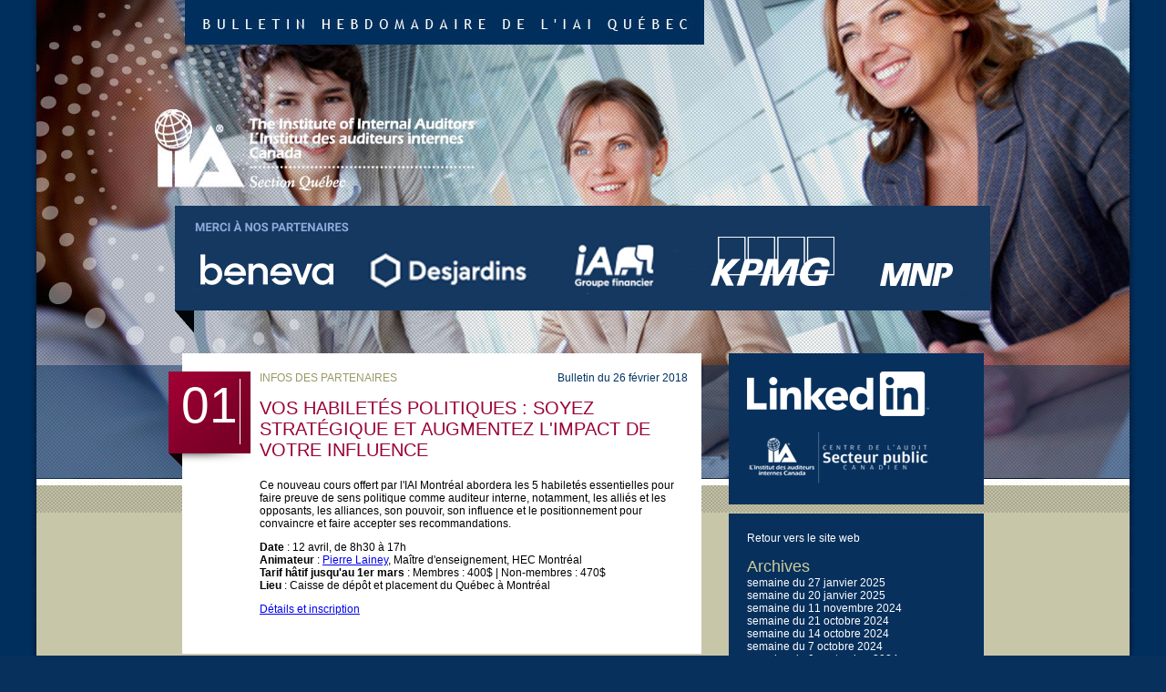

--- FILE ---
content_type: text/html; charset=UTF-8
request_url: https://www.iai-quebec.ca/blogue/news/archives/edition/20180226
body_size: 53267
content:
<!DOCTYPE html PUBLIC "-//W3C//DTD XHTML 1.0 Strict//EN" "http://www.w3.org/TR/xhtml1/DTD/xhtml1-strict.dtd">
<html xmlns="http://www.w3.org/1999/xhtml">
	<head>
		<title></title>
		<link rel="StyleSheet" href="https://www.iai-quebec.ca/blogue/assets/style.css" type="text/css">
		<link href="https://www.iai-quebec.ca/blogue/news/rss" rel="alternate" type="application/rss+xml" />
		<script type="text/javascript" src="https://code.jquery.com/jquery-1.12.4.min.js"></script>
		<script type="text/javascript" src="https://www.iai-quebec.ca/blogue/assets/site.js"></script>
	</head>
	<body>
				<div id="main">
			<div id="bgmain">
				<img src="https://www.iai-quebec.ca/blogue/assets/images/image11.jpg" border="0">
				<div id="partenainresImg" style="margin-left: 152px; width: 895px; position: relative; z-index: 10; top: -340px;">
					<img src="https://www.iai-quebec.ca/blogue/assets/images/Janvier_2023.png" alt="Nos partenaires">
				</div>
			</div>
			<div id="contenu">
				<div id="col1">
							<a name="1313"></a>
					<div class="blocblanc">
						<div class="carrerouge">01</div>
						<div class="infos">
							<div>
								<div class="section">Infos des partenaires</div>
								<div class="date">Bulletin du 26 février 2018</div>
							</div>
							<div class="clear"></div>
							<h1>Vos habiletés politiques : soyez stratégique et augmentez l'impact de votre influence</h1>
							<p>Ce nouveau cours offert par l'IAI Montréal abordera les 5 habiletés essentielles pour faire preuve de sens politique comme auditeur interne, notamment, les alliés et les opposants, les alliances, son pouvoir, son influence et le positionnement pour convaincre et faire accepter ses recommandations.</p>

<p><strong>Date</strong> : 12 avril, de 8h30 à 17h<br>
<strong>Animateur</strong> : <a href="http://www.hec.ca/ecole-des-dirigeants/formations/animateurs/pierre.lainey.html" title="http://www.hec.ca/ecole-des-dirigeants/formations/animateurs/pierre.lainey.html">Pierre Lainey</a>, Maître d'enseignement, HEC Montréal<br>
<strong>Tarif hâtif jusqu'au 1er mars</strong> : Membres : 400$ | Non-membres : 470$<br>
<strong>Lieu</strong> : Caisse de dépôt et placement du Québec à Montréal <br></p>

<p><a href="https://chapters.theiia.org/montreal/Activit%C3%A9s%20et%20formations/Pages/NOUVEAU_Vos-habilet%C3%A9s-politiques--soyez-strat%C3%A9gique-et-augmentez-l'impact-de-votre-influence.aspx" title="">Détails et inscription</a></p>
													</div>
					</div>
										<a name="1306"></a>
					<div class="blocblanc">
						<div class="carrerouge">02</div>
						<div class="infos">
							<div>
								<div class="section">Formation</div>
								<div class="date">Bulletin du 26 février 2018</div>
							</div>
							<div class="clear"></div>
							<h1>NOUVEAU! PRÉPARATION À LA CERTIFICATION CIA - PARTIE 1 & 2</h1>
							<p><strong>L'IAI Québec est heureux de vous offrir ce nouveau cours de 2 jours les 16 et 17 avril prochain, en collaboration avec l'IAI Canada.</strong></p>

<p>Ce cours de préparation aux examens pour l'obtention du titre de CIA, offert par un formateur agréé, permettra aux candidates et aux candidats d'avoir une excellente vue d'ensemble des éléments couverts dans les parties 1 et 2 des examens du CIA. Le cours vous permettra d'enrichir vos connaissances, de clarifier les sujets de l'examen et d'avoir la confiance nécessaire en prévision de vos examens. Encadré par des formateurs agréés CIA, chaque participant aura l'occasion de pratiquer en répondant à des questions d'examen et recevra des conseils utiles en plus du matériel d'autoformation des parties 1 et 2 du CIA Learning SystemTM de l'IAI. Le matériel comprend un livre imprimé, un livre électronique et un accès au logiciel d'autoformation en ligne d'un an.</p>

<p>Le CIA® (Certified Internal Auditor®) est la seule certification reconnue internationalement pour les auditeurs internes. Obtenir la certification CIA est bien plus qu'une preuve de vos compétences et de vos réalisations : c'est la meilleure façon pour les professionnels de l'audit de communiquer au monde qu'ils sont prêts à relever les défis d'aujourd'hui.  </p>

<p><strong>Nombre de places limité : ne tardez pas à vous inscrire!</strong></p>

<p><a href="https://chapters.theiia.org/quebec-city/Events/Pages/Pr%C3%A9paration-%C3%A0-la-certification-CIA---Partie-1-et-2.aspx" title="">Détails et inscription</a></p>
													</div>
					</div>
									</div>
				<div id="col2">
				
					<div class="bloc_bleu">
						<a href="https://www.linkedin.com/groups/2334905/profile"><img src="/blogue/assets/images/linkedin.png" border="0"></a><br>
						<br>
						<a href="https://www.theiia.org/centers/caspc/Pages/default.aspx" target="_blank"><img src="/blogue/assets/images/caspc-logo.png" border="0"></a>
					</div>

					<div class="bloc_bleu">
                        <a href="https://chapters.theiia.org/quebec-city/Pages/default.aspx">Retour vers le site web</a><br><br>
						<h2>Archives</h2>
													<a href="https://www.iai-quebec.ca/blogue/news/archives/edition/20250127">semaine du 27 janvier 2025</a><br>
														<a href="https://www.iai-quebec.ca/blogue/news/archives/edition/20250120">semaine du 20 janvier 2025</a><br>
														<a href="https://www.iai-quebec.ca/blogue/news/archives/edition/20241111">semaine du 11 novembre 2024</a><br>
														<a href="https://www.iai-quebec.ca/blogue/news/archives/edition/20241021">semaine du 21 octobre 2024</a><br>
														<a href="https://www.iai-quebec.ca/blogue/news/archives/edition/20241014">semaine du 14 octobre 2024</a><br>
														<a href="https://www.iai-quebec.ca/blogue/news/archives/edition/20241007">semaine du  7 octobre 2024</a><br>
														<a href="https://www.iai-quebec.ca/blogue/news/archives/edition/20240909">semaine du  9 septembre 2024</a><br>
														<a href="https://www.iai-quebec.ca/blogue/news/archives/edition/20240902">semaine du  2 septembre 2024</a><br>
														<a href="https://www.iai-quebec.ca/blogue/news/archives/edition/20240826">semaine du 26 août 2024</a><br>
														<a href="https://www.iai-quebec.ca/blogue/news/archives/edition/20240819">semaine du 19 août 2024</a><br>
														<a href="https://www.iai-quebec.ca/blogue/news/archives/edition/20240812">semaine du 12 août 2024</a><br>
														<a href="https://www.iai-quebec.ca/blogue/news/archives/edition/20240805">semaine du  5 août 2024</a><br>
														<a href="https://www.iai-quebec.ca/blogue/news/archives/edition/20240729">semaine du 29 juillet 2024</a><br>
														<a href="https://www.iai-quebec.ca/blogue/news/archives/edition/20240722">semaine du 22 juillet 2024</a><br>
														<a href="https://www.iai-quebec.ca/blogue/news/archives/edition/20240715">semaine du 15 juillet 2024</a><br>
														<a href="https://www.iai-quebec.ca/blogue/news/archives/edition/20240708">semaine du  8 juillet 2024</a><br>
														<a href="https://www.iai-quebec.ca/blogue/news/archives/edition/20240701">semaine du  1 juillet 2024</a><br>
														<a href="https://www.iai-quebec.ca/blogue/news/archives/edition/20240624">semaine du 24 juin 2024</a><br>
														<a href="https://www.iai-quebec.ca/blogue/news/archives/edition/20240617">semaine du 17 juin 2024</a><br>
														<a href="https://www.iai-quebec.ca/blogue/news/archives/edition/20240610">semaine du 10 juin 2024</a><br>
														<a href="https://www.iai-quebec.ca/blogue/news/archives/edition/20240603">semaine du  3 juin 2024</a><br>
														<a href="https://www.iai-quebec.ca/blogue/news/archives/edition/20240527">semaine du 27 mai 2024</a><br>
														<a href="https://www.iai-quebec.ca/blogue/news/archives/edition/20240520">semaine du 20 mai 2024</a><br>
														<a href="https://www.iai-quebec.ca/blogue/news/archives/edition/20240513">semaine du 13 mai 2024</a><br>
														<a href="https://www.iai-quebec.ca/blogue/news/archives/edition/20240506">semaine du  6 mai 2024</a><br>
														<a href="https://www.iai-quebec.ca/blogue/news/archives/edition/20240429">semaine du 29 avril 2024</a><br>
														<a href="https://www.iai-quebec.ca/blogue/news/archives/edition/20240422">semaine du 22 avril 2024</a><br>
														<a href="https://www.iai-quebec.ca/blogue/news/archives/edition/20240415">semaine du 15 avril 2024</a><br>
														<a href="https://www.iai-quebec.ca/blogue/news/archives/edition/20240408">semaine du  8 avril 2024</a><br>
														<a href="https://www.iai-quebec.ca/blogue/news/archives/edition/20240401">semaine du  1 avril 2024</a><br>
														<a href="https://www.iai-quebec.ca/blogue/news/archives/edition/20240325">semaine du 25 mars 2024</a><br>
														<a href="https://www.iai-quebec.ca/blogue/news/archives/edition/20240318">semaine du 18 mars 2024</a><br>
														<a href="https://www.iai-quebec.ca/blogue/news/archives/edition/20240311">semaine du 11 mars 2024</a><br>
														<a href="https://www.iai-quebec.ca/blogue/news/archives/edition/20240304">semaine du  4 mars 2024</a><br>
														<a href="https://www.iai-quebec.ca/blogue/news/archives/edition/20240226">semaine du 26 février 2024</a><br>
														<a href="https://www.iai-quebec.ca/blogue/news/archives/edition/20240219">semaine du 19 février 2024</a><br>
														<a href="https://www.iai-quebec.ca/blogue/news/archives/edition/20240212">semaine du 12 février 2024</a><br>
														<a href="https://www.iai-quebec.ca/blogue/news/archives/edition/20240205">semaine du  5 février 2024</a><br>
														<a href="https://www.iai-quebec.ca/blogue/news/archives/edition/20240129">semaine du 29 janvier 2024</a><br>
														<a href="https://www.iai-quebec.ca/blogue/news/archives/edition/20240122">semaine du 22 janvier 2024</a><br>
														<a href="https://www.iai-quebec.ca/blogue/news/archives/edition/20240115">semaine du 15 janvier 2024</a><br>
														<a href="https://www.iai-quebec.ca/blogue/news/archives/edition/20240108">semaine du  8 janvier 2024</a><br>
														<a href="https://www.iai-quebec.ca/blogue/news/archives/edition/20231218">semaine du 18 décembre 2023</a><br>
														<a href="https://www.iai-quebec.ca/blogue/news/archives/edition/20231204">semaine du  4 décembre 2023</a><br>
														<a href="https://www.iai-quebec.ca/blogue/news/archives/edition/20231127">semaine du 27 novembre 2023</a><br>
														<a href="https://www.iai-quebec.ca/blogue/news/archives/edition/20231120">semaine du 20 novembre 2023</a><br>
														<a href="https://www.iai-quebec.ca/blogue/news/archives/edition/20231106">semaine du  6 novembre 2023</a><br>
														<a href="https://www.iai-quebec.ca/blogue/news/archives/edition/20231030">semaine du 30 octobre 2023</a><br>
														<a href="https://www.iai-quebec.ca/blogue/news/archives/edition/20231023">semaine du 23 octobre 2023</a><br>
														<a href="https://www.iai-quebec.ca/blogue/news/archives/edition/20231016">semaine du 16 octobre 2023</a><br>
														<a href="https://www.iai-quebec.ca/blogue/news/archives/edition/20231009">semaine du  9 octobre 2023</a><br>
														<a href="https://www.iai-quebec.ca/blogue/news/archives/edition/20231002">semaine du  2 octobre 2023</a><br>
														<a href="https://www.iai-quebec.ca/blogue/news/archives/edition/20230925">semaine du 25 septembre 2023</a><br>
														<a href="https://www.iai-quebec.ca/blogue/news/archives/edition/20230911">semaine du 11 septembre 2023</a><br>
														<a href="https://www.iai-quebec.ca/blogue/news/archives/edition/20230821">semaine du 21 août 2023</a><br>
														<a href="https://www.iai-quebec.ca/blogue/news/archives/edition/20230605">semaine du  5 juin 2023</a><br>
														<a href="https://www.iai-quebec.ca/blogue/news/archives/edition/20230529">semaine du 29 mai 2023</a><br>
														<a href="https://www.iai-quebec.ca/blogue/news/archives/edition/20230522">semaine du 22 mai 2023</a><br>
														<a href="https://www.iai-quebec.ca/blogue/news/archives/edition/20230515">semaine du 15 mai 2023</a><br>
														<a href="https://www.iai-quebec.ca/blogue/news/archives/edition/20230508">semaine du  8 mai 2023</a><br>
														<a href="https://www.iai-quebec.ca/blogue/news/archives/edition/20230501">semaine du  1 mai 2023</a><br>
														<a href="https://www.iai-quebec.ca/blogue/news/archives/edition/20230424">semaine du 24 avril 2023</a><br>
														<a href="https://www.iai-quebec.ca/blogue/news/archives/edition/20230417">semaine du 17 avril 2023</a><br>
														<a href="https://www.iai-quebec.ca/blogue/news/archives/edition/20230410">semaine du 10 avril 2023</a><br>
														<a href="https://www.iai-quebec.ca/blogue/news/archives/edition/20230403">semaine du  3 avril 2023</a><br>
														<a href="https://www.iai-quebec.ca/blogue/news/archives/edition/20230327">semaine du 27 mars 2023</a><br>
														<a href="https://www.iai-quebec.ca/blogue/news/archives/edition/20230320">semaine du 20 mars 2023</a><br>
														<a href="https://www.iai-quebec.ca/blogue/news/archives/edition/20230313">semaine du 13 mars 2023</a><br>
														<a href="https://www.iai-quebec.ca/blogue/news/archives/edition/20230306">semaine du  6 mars 2023</a><br>
														<a href="https://www.iai-quebec.ca/blogue/news/archives/edition/20230220">semaine du 20 février 2023</a><br>
														<a href="https://www.iai-quebec.ca/blogue/news/archives/edition/20230213">semaine du 13 février 2023</a><br>
														<a href="https://www.iai-quebec.ca/blogue/news/archives/edition/20230206">semaine du  6 février 2023</a><br>
														<a href="https://www.iai-quebec.ca/blogue/news/archives/edition/20230130">semaine du 30 janvier 2023</a><br>
														<a href="https://www.iai-quebec.ca/blogue/news/archives/edition/20230123">semaine du 23 janvier 2023</a><br>
														<a href="https://www.iai-quebec.ca/blogue/news/archives/edition/20230116">semaine du 16 janvier 2023</a><br>
														<a href="https://www.iai-quebec.ca/blogue/news/archives/edition/20230109">semaine du  9 janvier 2023</a><br>
														<a href="https://www.iai-quebec.ca/blogue/news/archives/edition/20230102">semaine du  2 janvier 2023</a><br>
														<a href="https://www.iai-quebec.ca/blogue/news/archives/edition/20221219">semaine du 19 décembre 2022</a><br>
														<a href="https://www.iai-quebec.ca/blogue/news/archives/edition/20221212">semaine du 12 décembre 2022</a><br>
														<a href="https://www.iai-quebec.ca/blogue/news/archives/edition/20221128">semaine du 28 novembre 2022</a><br>
														<a href="https://www.iai-quebec.ca/blogue/news/archives/edition/20221121">semaine du 21 novembre 2022</a><br>
														<a href="https://www.iai-quebec.ca/blogue/news/archives/edition/20221114">semaine du 14 novembre 2022</a><br>
														<a href="https://www.iai-quebec.ca/blogue/news/archives/edition/20221107">semaine du  7 novembre 2022</a><br>
														<a href="https://www.iai-quebec.ca/blogue/news/archives/edition/20221031">semaine du 31 octobre 2022</a><br>
														<a href="https://www.iai-quebec.ca/blogue/news/archives/edition/20221024">semaine du 24 octobre 2022</a><br>
														<a href="https://www.iai-quebec.ca/blogue/news/archives/edition/20221017">semaine du 17 octobre 2022</a><br>
														<a href="https://www.iai-quebec.ca/blogue/news/archives/edition/20221010">semaine du 10 octobre 2022</a><br>
														<a href="https://www.iai-quebec.ca/blogue/news/archives/edition/20221003">semaine du  3 octobre 2022</a><br>
														<a href="https://www.iai-quebec.ca/blogue/news/archives/edition/20220926">semaine du 26 septembre 2022</a><br>
														<a href="https://www.iai-quebec.ca/blogue/news/archives/edition/20220919">semaine du 19 septembre 2022</a><br>
														<a href="https://www.iai-quebec.ca/blogue/news/archives/edition/20220912">semaine du 12 septembre 2022</a><br>
														<a href="https://www.iai-quebec.ca/blogue/news/archives/edition/20220829">semaine du 29 août 2022</a><br>
														<a href="https://www.iai-quebec.ca/blogue/news/archives/edition/20220808">semaine du  8 août 2022</a><br>
														<a href="https://www.iai-quebec.ca/blogue/news/archives/edition/20220801">semaine du  1 août 2022</a><br>
														<a href="https://www.iai-quebec.ca/blogue/news/archives/edition/20220627">semaine du 27 juin 2022</a><br>
														<a href="https://www.iai-quebec.ca/blogue/news/archives/edition/20220613">semaine du 13 juin 2022</a><br>
														<a href="https://www.iai-quebec.ca/blogue/news/archives/edition/20220606">semaine du  6 juin 2022</a><br>
														<a href="https://www.iai-quebec.ca/blogue/news/archives/edition/20220530">semaine du 30 mai 2022</a><br>
														<a href="https://www.iai-quebec.ca/blogue/news/archives/edition/20220523">semaine du 23 mai 2022</a><br>
														<a href="https://www.iai-quebec.ca/blogue/news/archives/edition/20220516">semaine du 16 mai 2022</a><br>
														<a href="https://www.iai-quebec.ca/blogue/news/archives/edition/20220509">semaine du  9 mai 2022</a><br>
														<a href="https://www.iai-quebec.ca/blogue/news/archives/edition/20220502">semaine du  2 mai 2022</a><br>
														<a href="https://www.iai-quebec.ca/blogue/news/archives/edition/20220425">semaine du 25 avril 2022</a><br>
														<a href="https://www.iai-quebec.ca/blogue/news/archives/edition/20220418">semaine du 18 avril 2022</a><br>
														<a href="https://www.iai-quebec.ca/blogue/news/archives/edition/20220411">semaine du 11 avril 2022</a><br>
														<a href="https://www.iai-quebec.ca/blogue/news/archives/edition/20220404">semaine du  4 avril 2022</a><br>
														<a href="https://www.iai-quebec.ca/blogue/news/archives/edition/20220328">semaine du 28 mars 2022</a><br>
														<a href="https://www.iai-quebec.ca/blogue/news/archives/edition/20220321">semaine du 21 mars 2022</a><br>
														<a href="https://www.iai-quebec.ca/blogue/news/archives/edition/20220314">semaine du 14 mars 2022</a><br>
														<a href="https://www.iai-quebec.ca/blogue/news/archives/edition/20220307">semaine du  7 mars 2022</a><br>
														<a href="https://www.iai-quebec.ca/blogue/news/archives/edition/20220228">semaine du 28 février 2022</a><br>
														<a href="https://www.iai-quebec.ca/blogue/news/archives/edition/20220221">semaine du 21 février 2022</a><br>
														<a href="https://www.iai-quebec.ca/blogue/news/archives/edition/20220214">semaine du 14 février 2022</a><br>
														<a href="https://www.iai-quebec.ca/blogue/news/archives/edition/20220207">semaine du  7 février 2022</a><br>
														<a href="https://www.iai-quebec.ca/blogue/news/archives/edition/20220131">semaine du 31 janvier 2022</a><br>
														<a href="https://www.iai-quebec.ca/blogue/news/archives/edition/20220124">semaine du 24 janvier 2022</a><br>
														<a href="https://www.iai-quebec.ca/blogue/news/archives/edition/20220117">semaine du 17 janvier 2022</a><br>
														<a href="https://www.iai-quebec.ca/blogue/news/archives/edition/20211220">semaine du 20 décembre 2021</a><br>
														<a href="https://www.iai-quebec.ca/blogue/news/archives/edition/20211206">semaine du  6 décembre 2021</a><br>
														<a href="https://www.iai-quebec.ca/blogue/news/archives/edition/20211129">semaine du 29 novembre 2021</a><br>
														<a href="https://www.iai-quebec.ca/blogue/news/archives/edition/20211122">semaine du 22 novembre 2021</a><br>
														<a href="https://www.iai-quebec.ca/blogue/news/archives/edition/20211115">semaine du 15 novembre 2021</a><br>
														<a href="https://www.iai-quebec.ca/blogue/news/archives/edition/20211108">semaine du  8 novembre 2021</a><br>
														<a href="https://www.iai-quebec.ca/blogue/news/archives/edition/20211101">semaine du  1 novembre 2021</a><br>
														<a href="https://www.iai-quebec.ca/blogue/news/archives/edition/20211025">semaine du 25 octobre 2021</a><br>
														<a href="https://www.iai-quebec.ca/blogue/news/archives/edition/20211018">semaine du 18 octobre 2021</a><br>
														<a href="https://www.iai-quebec.ca/blogue/news/archives/edition/20211011">semaine du 11 octobre 2021</a><br>
														<a href="https://www.iai-quebec.ca/blogue/news/archives/edition/20211004">semaine du  4 octobre 2021</a><br>
														<a href="https://www.iai-quebec.ca/blogue/news/archives/edition/20210927">semaine du 27 septembre 2021</a><br>
														<a href="https://www.iai-quebec.ca/blogue/news/archives/edition/20210920">semaine du 20 septembre 2021</a><br>
														<a href="https://www.iai-quebec.ca/blogue/news/archives/edition/20210913">semaine du 13 septembre 2021</a><br>
														<a href="https://www.iai-quebec.ca/blogue/news/archives/edition/20210906">semaine du  6 septembre 2021</a><br>
														<a href="https://www.iai-quebec.ca/blogue/news/archives/edition/20210830">semaine du 30 août 2021</a><br>
														<a href="https://www.iai-quebec.ca/blogue/news/archives/edition/20210628">semaine du 28 juin 2021</a><br>
														<a href="https://www.iai-quebec.ca/blogue/news/archives/edition/20210607">semaine du  7 juin 2021</a><br>
														<a href="https://www.iai-quebec.ca/blogue/news/archives/edition/20210524">semaine du 24 mai 2021</a><br>
														<a href="https://www.iai-quebec.ca/blogue/news/archives/edition/20210517">semaine du 17 mai 2021</a><br>
														<a href="https://www.iai-quebec.ca/blogue/news/archives/edition/20210510">semaine du 10 mai 2021</a><br>
														<a href="https://www.iai-quebec.ca/blogue/news/archives/edition/20210503">semaine du  3 mai 2021</a><br>
														<a href="https://www.iai-quebec.ca/blogue/news/archives/edition/20210426">semaine du 26 avril 2021</a><br>
														<a href="https://www.iai-quebec.ca/blogue/news/archives/edition/20210419">semaine du 19 avril 2021</a><br>
														<a href="https://www.iai-quebec.ca/blogue/news/archives/edition/20210412">semaine du 12 avril 2021</a><br>
														<a href="https://www.iai-quebec.ca/blogue/news/archives/edition/20210405">semaine du  5 avril 2021</a><br>
														<a href="https://www.iai-quebec.ca/blogue/news/archives/edition/20210329">semaine du 29 mars 2021</a><br>
														<a href="https://www.iai-quebec.ca/blogue/news/archives/edition/20210322">semaine du 22 mars 2021</a><br>
														<a href="https://www.iai-quebec.ca/blogue/news/archives/edition/20210315">semaine du 15 mars 2021</a><br>
														<a href="https://www.iai-quebec.ca/blogue/news/archives/edition/20210308">semaine du  8 mars 2021</a><br>
														<a href="https://www.iai-quebec.ca/blogue/news/archives/edition/20210301">semaine du  1 mars 2021</a><br>
														<a href="https://www.iai-quebec.ca/blogue/news/archives/edition/20210222">semaine du 22 février 2021</a><br>
														<a href="https://www.iai-quebec.ca/blogue/news/archives/edition/20210215">semaine du 15 février 2021</a><br>
														<a href="https://www.iai-quebec.ca/blogue/news/archives/edition/20210208">semaine du  8 février 2021</a><br>
														<a href="https://www.iai-quebec.ca/blogue/news/archives/edition/20210201">semaine du  1 février 2021</a><br>
														<a href="https://www.iai-quebec.ca/blogue/news/archives/edition/20210125">semaine du 25 janvier 2021</a><br>
														<a href="https://www.iai-quebec.ca/blogue/news/archives/edition/20210118">semaine du 18 janvier 2021</a><br>
														<a href="https://www.iai-quebec.ca/blogue/news/archives/edition/20210111">semaine du 11 janvier 2021</a><br>
														<a href="https://www.iai-quebec.ca/blogue/news/archives/edition/20201214">semaine du 14 décembre 2020</a><br>
														<a href="https://www.iai-quebec.ca/blogue/news/archives/edition/20201207">semaine du  7 décembre 2020</a><br>
														<a href="https://www.iai-quebec.ca/blogue/news/archives/edition/20201116">semaine du 16 novembre 2020</a><br>
														<a href="https://www.iai-quebec.ca/blogue/news/archives/edition/20201109">semaine du  9 novembre 2020</a><br>
														<a href="https://www.iai-quebec.ca/blogue/news/archives/edition/20201012">semaine du 12 octobre 2020</a><br>
														<a href="https://www.iai-quebec.ca/blogue/news/archives/edition/20200928">semaine du 28 septembre 2020</a><br>
														<a href="https://www.iai-quebec.ca/blogue/news/archives/edition/20200921">semaine du 21 septembre 2020</a><br>
														<a href="https://www.iai-quebec.ca/blogue/news/archives/edition/20200914">semaine du 14 septembre 2020</a><br>
														<a href="https://www.iai-quebec.ca/blogue/news/archives/edition/20200817">semaine du 17 août 2020</a><br>
														<a href="https://www.iai-quebec.ca/blogue/news/archives/edition/20200713">semaine du 13 juillet 2020</a><br>
														<a href="https://www.iai-quebec.ca/blogue/news/archives/edition/20200615">semaine du 15 juin 2020</a><br>
														<a href="https://www.iai-quebec.ca/blogue/news/archives/edition/20200601">semaine du  1 juin 2020</a><br>
														<a href="https://www.iai-quebec.ca/blogue/news/archives/edition/20200525">semaine du 25 mai 2020</a><br>
														<a href="https://www.iai-quebec.ca/blogue/news/archives/edition/20200518">semaine du 18 mai 2020</a><br>
														<a href="https://www.iai-quebec.ca/blogue/news/archives/edition/20200511">semaine du 11 mai 2020</a><br>
														<a href="https://www.iai-quebec.ca/blogue/news/archives/edition/20200504">semaine du  4 mai 2020</a><br>
														<a href="https://www.iai-quebec.ca/blogue/news/archives/edition/20200330">semaine du 30 mars 2020</a><br>
														<a href="https://www.iai-quebec.ca/blogue/news/archives/edition/20200323">semaine du 23 mars 2020</a><br>
														<a href="https://www.iai-quebec.ca/blogue/news/archives/edition/20200302">semaine du  2 mars 2020</a><br>
														<a href="https://www.iai-quebec.ca/blogue/news/archives/edition/20200224">semaine du 24 février 2020</a><br>
														<a href="https://www.iai-quebec.ca/blogue/news/archives/edition/20200217">semaine du 17 février 2020</a><br>
														<a href="https://www.iai-quebec.ca/blogue/news/archives/edition/20200210">semaine du 10 février 2020</a><br>
														<a href="https://www.iai-quebec.ca/blogue/news/archives/edition/20200203">semaine du  3 février 2020</a><br>
														<a href="https://www.iai-quebec.ca/blogue/news/archives/edition/20200127">semaine du 27 janvier 2020</a><br>
														<a href="https://www.iai-quebec.ca/blogue/news/archives/edition/20200120">semaine du 20 janvier 2020</a><br>
														<a href="https://www.iai-quebec.ca/blogue/news/archives/edition/20200113">semaine du 13 janvier 2020</a><br>
														<a href="https://www.iai-quebec.ca/blogue/news/archives/edition/20191223">semaine du 23 décembre 2019</a><br>
														<a href="https://www.iai-quebec.ca/blogue/news/archives/edition/20191209">semaine du  9 décembre 2019</a><br>
														<a href="https://www.iai-quebec.ca/blogue/news/archives/edition/20191202">semaine du  2 décembre 2019</a><br>
														<a href="https://www.iai-quebec.ca/blogue/news/archives/edition/20191125">semaine du 25 novembre 2019</a><br>
														<a href="https://www.iai-quebec.ca/blogue/news/archives/edition/20191118">semaine du 18 novembre 2019</a><br>
														<a href="https://www.iai-quebec.ca/blogue/news/archives/edition/20191104">semaine du  4 novembre 2019</a><br>
														<a href="https://www.iai-quebec.ca/blogue/news/archives/edition/20191028">semaine du 28 octobre 2019</a><br>
														<a href="https://www.iai-quebec.ca/blogue/news/archives/edition/20191021">semaine du 21 octobre 2019</a><br>
														<a href="https://www.iai-quebec.ca/blogue/news/archives/edition/20191007">semaine du  7 octobre 2019</a><br>
														<a href="https://www.iai-quebec.ca/blogue/news/archives/edition/20190923">semaine du 23 septembre 2019</a><br>
														<a href="https://www.iai-quebec.ca/blogue/news/archives/edition/20190916">semaine du 16 septembre 2019</a><br>
														<a href="https://www.iai-quebec.ca/blogue/news/archives/edition/20190909">semaine du  9 septembre 2019</a><br>
														<a href="https://www.iai-quebec.ca/blogue/news/archives/edition/20190902">semaine du  2 septembre 2019</a><br>
														<a href="https://www.iai-quebec.ca/blogue/news/archives/edition/20190708">semaine du  8 juillet 2019</a><br>
														<a href="https://www.iai-quebec.ca/blogue/news/archives/edition/20190617">semaine du 17 juin 2019</a><br>
														<a href="https://www.iai-quebec.ca/blogue/news/archives/edition/20190603">semaine du  3 juin 2019</a><br>
														<a href="https://www.iai-quebec.ca/blogue/news/archives/edition/20190527">semaine du 27 mai 2019</a><br>
														<a href="https://www.iai-quebec.ca/blogue/news/archives/edition/20190513">semaine du 13 mai 2019</a><br>
														<a href="https://www.iai-quebec.ca/blogue/news/archives/edition/20190506">semaine du  6 mai 2019</a><br>
														<a href="https://www.iai-quebec.ca/blogue/news/archives/edition/20190422">semaine du 22 avril 2019</a><br>
														<a href="https://www.iai-quebec.ca/blogue/news/archives/edition/20190415">semaine du 15 avril 2019</a><br>
														<a href="https://www.iai-quebec.ca/blogue/news/archives/edition/20190408">semaine du  8 avril 2019</a><br>
														<a href="https://www.iai-quebec.ca/blogue/news/archives/edition/20190401">semaine du  1 avril 2019</a><br>
														<a href="https://www.iai-quebec.ca/blogue/news/archives/edition/20190325">semaine du 25 mars 2019</a><br>
														<a href="https://www.iai-quebec.ca/blogue/news/archives/edition/20190311">semaine du 11 mars 2019</a><br>
														<a href="https://www.iai-quebec.ca/blogue/news/archives/edition/20190225">semaine du 25 février 2019</a><br>
														<a href="https://www.iai-quebec.ca/blogue/news/archives/edition/20190218">semaine du 18 février 2019</a><br>
														<a href="https://www.iai-quebec.ca/blogue/news/archives/edition/20190211">semaine du 11 février 2019</a><br>
														<a href="https://www.iai-quebec.ca/blogue/news/archives/edition/20190204">semaine du  4 février 2019</a><br>
														<a href="https://www.iai-quebec.ca/blogue/news/archives/edition/20190128">semaine du 28 janvier 2019</a><br>
														<a href="https://www.iai-quebec.ca/blogue/news/archives/edition/20190121">semaine du 21 janvier 2019</a><br>
														<a href="https://www.iai-quebec.ca/blogue/news/archives/edition/20190107">semaine du  7 janvier 2019</a><br>
														<a href="https://www.iai-quebec.ca/blogue/news/archives/edition/20181217">semaine du 17 décembre 2018</a><br>
														<a href="https://www.iai-quebec.ca/blogue/news/archives/edition/20181210">semaine du 10 décembre 2018</a><br>
														<a href="https://www.iai-quebec.ca/blogue/news/archives/edition/20181203">semaine du  3 décembre 2018</a><br>
														<a href="https://www.iai-quebec.ca/blogue/news/archives/edition/20181126">semaine du 26 novembre 2018</a><br>
														<a href="https://www.iai-quebec.ca/blogue/news/archives/edition/20181119">semaine du 19 novembre 2018</a><br>
														<a href="https://www.iai-quebec.ca/blogue/news/archives/edition/20181105">semaine du  5 novembre 2018</a><br>
														<a href="https://www.iai-quebec.ca/blogue/news/archives/edition/20181015">semaine du 15 octobre 2018</a><br>
														<a href="https://www.iai-quebec.ca/blogue/news/archives/edition/20181008">semaine du  8 octobre 2018</a><br>
														<a href="https://www.iai-quebec.ca/blogue/news/archives/edition/20181001">semaine du  1 octobre 2018</a><br>
														<a href="https://www.iai-quebec.ca/blogue/news/archives/edition/20180924">semaine du 24 septembre 2018</a><br>
														<a href="https://www.iai-quebec.ca/blogue/news/archives/edition/20180917">semaine du 17 septembre 2018</a><br>
														<a href="https://www.iai-quebec.ca/blogue/news/archives/edition/20180910">semaine du 10 septembre 2018</a><br>
														<a href="https://www.iai-quebec.ca/blogue/news/archives/edition/20180903">semaine du  3 septembre 2018</a><br>
														<a href="https://www.iai-quebec.ca/blogue/news/archives/edition/20180827">semaine du 27 août 2018</a><br>
														<a href="https://www.iai-quebec.ca/blogue/news/archives/edition/20180813">semaine du 13 août 2018</a><br>
														<a href="https://www.iai-quebec.ca/blogue/news/archives/edition/20180806">semaine du  6 août 2018</a><br>
														<a href="https://www.iai-quebec.ca/blogue/news/archives/edition/20180723">semaine du 23 juillet 2018</a><br>
														<a href="https://www.iai-quebec.ca/blogue/news/archives/edition/20180716">semaine du 16 juillet 2018</a><br>
														<a href="https://www.iai-quebec.ca/blogue/news/archives/edition/20180709">semaine du  9 juillet 2018</a><br>
														<a href="https://www.iai-quebec.ca/blogue/news/archives/edition/20180618">semaine du 18 juin 2018</a><br>
														<a href="https://www.iai-quebec.ca/blogue/news/archives/edition/20180611">semaine du 11 juin 2018</a><br>
														<a href="https://www.iai-quebec.ca/blogue/news/archives/edition/20180604">semaine du  4 juin 2018</a><br>
														<a href="https://www.iai-quebec.ca/blogue/news/archives/edition/20180528">semaine du 28 mai 2018</a><br>
														<a href="https://www.iai-quebec.ca/blogue/news/archives/edition/20180514">semaine du 14 mai 2018</a><br>
														<a href="https://www.iai-quebec.ca/blogue/news/archives/edition/20180507">semaine du  7 mai 2018</a><br>
														<a href="https://www.iai-quebec.ca/blogue/news/archives/edition/20180430">semaine du 30 avril 2018</a><br>
														<a href="https://www.iai-quebec.ca/blogue/news/archives/edition/20180423">semaine du 23 avril 2018</a><br>
														<a href="https://www.iai-quebec.ca/blogue/news/archives/edition/20180416">semaine du 16 avril 2018</a><br>
														<a href="https://www.iai-quebec.ca/blogue/news/archives/edition/20180409">semaine du  9 avril 2018</a><br>
														<a href="https://www.iai-quebec.ca/blogue/news/archives/edition/20180402">semaine du  2 avril 2018</a><br>
														<a href="https://www.iai-quebec.ca/blogue/news/archives/edition/20180312">semaine du 12 mars 2018</a><br>
														<a href="https://www.iai-quebec.ca/blogue/news/archives/edition/20180226">semaine du 26 février 2018</a><br>
														<a href="https://www.iai-quebec.ca/blogue/news/archives/edition/20180219">semaine du 19 février 2018</a><br>
														<a href="https://www.iai-quebec.ca/blogue/news/archives/edition/20180212">semaine du 12 février 2018</a><br>
														<a href="https://www.iai-quebec.ca/blogue/news/archives/edition/20180205">semaine du  5 février 2018</a><br>
														<a href="https://www.iai-quebec.ca/blogue/news/archives/edition/20180129">semaine du 29 janvier 2018</a><br>
														<a href="https://www.iai-quebec.ca/blogue/news/archives/edition/20180122">semaine du 22 janvier 2018</a><br>
														<a href="https://www.iai-quebec.ca/blogue/news/archives/edition/20180108">semaine du  8 janvier 2018</a><br>
														<a href="https://www.iai-quebec.ca/blogue/news/archives/edition/20171218">semaine du 18 décembre 2017</a><br>
														<a href="https://www.iai-quebec.ca/blogue/news/archives/edition/20171211">semaine du 11 décembre 2017</a><br>
														<a href="https://www.iai-quebec.ca/blogue/news/archives/edition/20171204">semaine du  4 décembre 2017</a><br>
														<a href="https://www.iai-quebec.ca/blogue/news/archives/edition/20171127">semaine du 27 novembre 2017</a><br>
														<a href="https://www.iai-quebec.ca/blogue/news/archives/edition/20171120">semaine du 20 novembre 2017</a><br>
														<a href="https://www.iai-quebec.ca/blogue/news/archives/edition/20171113">semaine du 13 novembre 2017</a><br>
														<a href="https://www.iai-quebec.ca/blogue/news/archives/edition/20171106">semaine du  6 novembre 2017</a><br>
														<a href="https://www.iai-quebec.ca/blogue/news/archives/edition/20171030">semaine du 30 octobre 2017</a><br>
														<a href="https://www.iai-quebec.ca/blogue/news/archives/edition/20171023">semaine du 23 octobre 2017</a><br>
														<a href="https://www.iai-quebec.ca/blogue/news/archives/edition/20171016">semaine du 16 octobre 2017</a><br>
														<a href="https://www.iai-quebec.ca/blogue/news/archives/edition/20171009">semaine du  9 octobre 2017</a><br>
														<a href="https://www.iai-quebec.ca/blogue/news/archives/edition/20171002">semaine du  2 octobre 2017</a><br>
														<a href="https://www.iai-quebec.ca/blogue/news/archives/edition/20170925">semaine du 25 septembre 2017</a><br>
														<a href="https://www.iai-quebec.ca/blogue/news/archives/edition/20170918">semaine du 18 septembre 2017</a><br>
														<a href="https://www.iai-quebec.ca/blogue/news/archives/edition/20170911">semaine du 11 septembre 2017</a><br>
														<a href="https://www.iai-quebec.ca/blogue/news/archives/edition/20170904">semaine du  4 septembre 2017</a><br>
														<a href="https://www.iai-quebec.ca/blogue/news/archives/edition/20170821">semaine du 21 août 2017</a><br>
														<a href="https://www.iai-quebec.ca/blogue/news/archives/edition/20170731">semaine du 31 juillet 2017</a><br>
														<a href="https://www.iai-quebec.ca/blogue/news/archives/edition/20170724">semaine du 24 juillet 2017</a><br>
														<a href="https://www.iai-quebec.ca/blogue/news/archives/edition/20170710">semaine du 10 juillet 2017</a><br>
														<a href="https://www.iai-quebec.ca/blogue/news/archives/edition/20170626">semaine du 26 juin 2017</a><br>
														<a href="https://www.iai-quebec.ca/blogue/news/archives/edition/20170612">semaine du 12 juin 2017</a><br>
														<a href="https://www.iai-quebec.ca/blogue/news/archives/edition/20170529">semaine du 29 mai 2017</a><br>
														<a href="https://www.iai-quebec.ca/blogue/news/archives/edition/20170522">semaine du 22 mai 2017</a><br>
														<a href="https://www.iai-quebec.ca/blogue/news/archives/edition/20170515">semaine du 15 mai 2017</a><br>
														<a href="https://www.iai-quebec.ca/blogue/news/archives/edition/20170508">semaine du  8 mai 2017</a><br>
														<a href="https://www.iai-quebec.ca/blogue/news/archives/edition/20170501">semaine du  1 mai 2017</a><br>
														<a href="https://www.iai-quebec.ca/blogue/news/archives/edition/20170424">semaine du 24 avril 2017</a><br>
														<a href="https://www.iai-quebec.ca/blogue/news/archives/edition/20170417">semaine du 17 avril 2017</a><br>
														<a href="https://www.iai-quebec.ca/blogue/news/archives/edition/20170410">semaine du 10 avril 2017</a><br>
														<a href="https://www.iai-quebec.ca/blogue/news/archives/edition/20170403">semaine du  3 avril 2017</a><br>
														<a href="https://www.iai-quebec.ca/blogue/news/archives/edition/20170327">semaine du 27 mars 2017</a><br>
														<a href="https://www.iai-quebec.ca/blogue/news/archives/edition/20170306">semaine du  6 mars 2017</a><br>
														<a href="https://www.iai-quebec.ca/blogue/news/archives/edition/20170227">semaine du 27 février 2017</a><br>
														<a href="https://www.iai-quebec.ca/blogue/news/archives/edition/20170213">semaine du 13 février 2017</a><br>
														<a href="https://www.iai-quebec.ca/blogue/news/archives/edition/20170130">semaine du 30 janvier 2017</a><br>
														<a href="https://www.iai-quebec.ca/blogue/news/archives/edition/20170123">semaine du 23 janvier 2017</a><br>
														<a href="https://www.iai-quebec.ca/blogue/news/archives/edition/20170116">semaine du 16 janvier 2017</a><br>
														<a href="https://www.iai-quebec.ca/blogue/news/archives/edition/20170109">semaine du  9 janvier 2017</a><br>
														<a href="https://www.iai-quebec.ca/blogue/news/archives/edition/20161219">semaine du 19 décembre 2016</a><br>
														<a href="https://www.iai-quebec.ca/blogue/news/archives/edition/20161212">semaine du 12 décembre 2016</a><br>
														<a href="https://www.iai-quebec.ca/blogue/news/archives/edition/20161205">semaine du  5 décembre 2016</a><br>
														<a href="https://www.iai-quebec.ca/blogue/news/archives/edition/20161128">semaine du 28 novembre 2016</a><br>
														<a href="https://www.iai-quebec.ca/blogue/news/archives/edition/20161121">semaine du 21 novembre 2016</a><br>
														<a href="https://www.iai-quebec.ca/blogue/news/archives/edition/20161114">semaine du 14 novembre 2016</a><br>
														<a href="https://www.iai-quebec.ca/blogue/news/archives/edition/20161107">semaine du  7 novembre 2016</a><br>
														<a href="https://www.iai-quebec.ca/blogue/news/archives/edition/20161031">semaine du 31 octobre 2016</a><br>
														<a href="https://www.iai-quebec.ca/blogue/news/archives/edition/20161024">semaine du 24 octobre 2016</a><br>
														<a href="https://www.iai-quebec.ca/blogue/news/archives/edition/20161017">semaine du 17 octobre 2016</a><br>
														<a href="https://www.iai-quebec.ca/blogue/news/archives/edition/20161010">semaine du 10 octobre 2016</a><br>
														<a href="https://www.iai-quebec.ca/blogue/news/archives/edition/20161003">semaine du  3 octobre 2016</a><br>
														<a href="https://www.iai-quebec.ca/blogue/news/archives/edition/20160926">semaine du 26 septembre 2016</a><br>
														<a href="https://www.iai-quebec.ca/blogue/news/archives/edition/20160912">semaine du 12 septembre 2016</a><br>
														<a href="https://www.iai-quebec.ca/blogue/news/archives/edition/20160905">semaine du  5 septembre 2016</a><br>
														<a href="https://www.iai-quebec.ca/blogue/news/archives/edition/20160829">semaine du 29 août 2016</a><br>
														<a href="https://www.iai-quebec.ca/blogue/news/archives/edition/20160822">semaine du 22 août 2016</a><br>
														<a href="https://www.iai-quebec.ca/blogue/news/archives/edition/20160808">semaine du  8 août 2016</a><br>
														<a href="https://www.iai-quebec.ca/blogue/news/archives/edition/20160711">semaine du 11 juillet 2016</a><br>
														<a href="https://www.iai-quebec.ca/blogue/news/archives/edition/20160627">semaine du 27 juin 2016</a><br>
														<a href="https://www.iai-quebec.ca/blogue/news/archives/edition/20160620">semaine du 20 juin 2016</a><br>
														<a href="https://www.iai-quebec.ca/blogue/news/archives/edition/20160613">semaine du 13 juin 2016</a><br>
														<a href="https://www.iai-quebec.ca/blogue/news/archives/edition/20160606">semaine du  6 juin 2016</a><br>
														<a href="https://www.iai-quebec.ca/blogue/news/archives/edition/20160530">semaine du 30 mai 2016</a><br>
														<a href="https://www.iai-quebec.ca/blogue/news/archives/edition/20160523">semaine du 23 mai 2016</a><br>
														<a href="https://www.iai-quebec.ca/blogue/news/archives/edition/20160516">semaine du 16 mai 2016</a><br>
														<a href="https://www.iai-quebec.ca/blogue/news/archives/edition/20160509">semaine du  9 mai 2016</a><br>
														<a href="https://www.iai-quebec.ca/blogue/news/archives/edition/20160502">semaine du  2 mai 2016</a><br>
														<a href="https://www.iai-quebec.ca/blogue/news/archives/edition/20160425">semaine du 25 avril 2016</a><br>
														<a href="https://www.iai-quebec.ca/blogue/news/archives/edition/20160411">semaine du 11 avril 2016</a><br>
														<a href="https://www.iai-quebec.ca/blogue/news/archives/edition/20160404">semaine du  4 avril 2016</a><br>
														<a href="https://www.iai-quebec.ca/blogue/news/archives/edition/20160328">semaine du 28 mars 2016</a><br>
														<a href="https://www.iai-quebec.ca/blogue/news/archives/edition/20160321">semaine du 21 mars 2016</a><br>
														<a href="https://www.iai-quebec.ca/blogue/news/archives/edition/20160314">semaine du 14 mars 2016</a><br>
														<a href="https://www.iai-quebec.ca/blogue/news/archives/edition/20160307">semaine du  7 mars 2016</a><br>
														<a href="https://www.iai-quebec.ca/blogue/news/archives/edition/20160229">semaine du 29 février 2016</a><br>
														<a href="https://www.iai-quebec.ca/blogue/news/archives/edition/20160222">semaine du 22 février 2016</a><br>
														<a href="https://www.iai-quebec.ca/blogue/news/archives/edition/20160215">semaine du 15 février 2016</a><br>
														<a href="https://www.iai-quebec.ca/blogue/news/archives/edition/20160208">semaine du  8 février 2016</a><br>
														<a href="https://www.iai-quebec.ca/blogue/news/archives/edition/20160201">semaine du  1 février 2016</a><br>
														<a href="https://www.iai-quebec.ca/blogue/news/archives/edition/20160125">semaine du 25 janvier 2016</a><br>
														<a href="https://www.iai-quebec.ca/blogue/news/archives/edition/20160118">semaine du 18 janvier 2016</a><br>
														<a href="https://www.iai-quebec.ca/blogue/news/archives/edition/20160111">semaine du 11 janvier 2016</a><br>
														<a href="https://www.iai-quebec.ca/blogue/news/archives/edition/20151221">semaine du 21 décembre 2015</a><br>
														<a href="https://www.iai-quebec.ca/blogue/news/archives/edition/20151214">semaine du 14 décembre 2015</a><br>
														<a href="https://www.iai-quebec.ca/blogue/news/archives/edition/20151207">semaine du  7 décembre 2015</a><br>
														<a href="https://www.iai-quebec.ca/blogue/news/archives/edition/20151130">semaine du 30 novembre 2015</a><br>
														<a href="https://www.iai-quebec.ca/blogue/news/archives/edition/20151123">semaine du 23 novembre 2015</a><br>
														<a href="https://www.iai-quebec.ca/blogue/news/archives/edition/20151116">semaine du 16 novembre 2015</a><br>
														<a href="https://www.iai-quebec.ca/blogue/news/archives/edition/20151102">semaine du  2 novembre 2015</a><br>
														<a href="https://www.iai-quebec.ca/blogue/news/archives/edition/20151026">semaine du 26 octobre 2015</a><br>
														<a href="https://www.iai-quebec.ca/blogue/news/archives/edition/20151019">semaine du 19 octobre 2015</a><br>
														<a href="https://www.iai-quebec.ca/blogue/news/archives/edition/20151012">semaine du 12 octobre 2015</a><br>
														<a href="https://www.iai-quebec.ca/blogue/news/archives/edition/20151005">semaine du  5 octobre 2015</a><br>
														<a href="https://www.iai-quebec.ca/blogue/news/archives/edition/20150921">semaine du 21 septembre 2015</a><br>
														<a href="https://www.iai-quebec.ca/blogue/news/archives/edition/20150914">semaine du 14 septembre 2015</a><br>
														<a href="https://www.iai-quebec.ca/blogue/news/archives/edition/20150907">semaine du  7 septembre 2015</a><br>
														<a href="https://www.iai-quebec.ca/blogue/news/archives/edition/20150831">semaine du 31 août 2015</a><br>
														<a href="https://www.iai-quebec.ca/blogue/news/archives/edition/20150817">semaine du 17 août 2015</a><br>
														<a href="https://www.iai-quebec.ca/blogue/news/archives/edition/20150810">semaine du 10 août 2015</a><br>
														<a href="https://www.iai-quebec.ca/blogue/news/archives/edition/20150629">semaine du 29 juin 2015</a><br>
														<a href="https://www.iai-quebec.ca/blogue/news/archives/edition/20150608">semaine du  8 juin 2015</a><br>
														<a href="https://www.iai-quebec.ca/blogue/news/archives/edition/20150601">semaine du  1 juin 2015</a><br>
														<a href="https://www.iai-quebec.ca/blogue/news/archives/edition/20150525">semaine du 25 mai 2015</a><br>
														<a href="https://www.iai-quebec.ca/blogue/news/archives/edition/20150518">semaine du 18 mai 2015</a><br>
														<a href="https://www.iai-quebec.ca/blogue/news/archives/edition/20150504">semaine du  4 mai 2015</a><br>
														<a href="https://www.iai-quebec.ca/blogue/news/archives/edition/20150420">semaine du 20 avril 2015</a><br>
														<a href="https://www.iai-quebec.ca/blogue/news/archives/edition/20150413">semaine du 13 avril 2015</a><br>
														<a href="https://www.iai-quebec.ca/blogue/news/archives/edition/20150330">semaine du 30 mars 2015</a><br>
														<a href="https://www.iai-quebec.ca/blogue/news/archives/edition/20150309">semaine du  9 mars 2015</a><br>
														<a href="https://www.iai-quebec.ca/blogue/news/archives/edition/20150223">semaine du 23 février 2015</a><br>
														<a href="https://www.iai-quebec.ca/blogue/news/archives/edition/20150209">semaine du  9 février 2015</a><br>
														<a href="https://www.iai-quebec.ca/blogue/news/archives/edition/20150126">semaine du 26 janvier 2015</a><br>
														<a href="https://www.iai-quebec.ca/blogue/news/archives/edition/20150112">semaine du 12 janvier 2015</a><br>
														<a href="https://www.iai-quebec.ca/blogue/news/archives/edition/20141215">semaine du 15 décembre 2014</a><br>
														<a href="https://www.iai-quebec.ca/blogue/news/archives/edition/20141208">semaine du  8 décembre 2014</a><br>
														<a href="https://www.iai-quebec.ca/blogue/news/archives/edition/20141201">semaine du  1 décembre 2014</a><br>
														<a href="https://www.iai-quebec.ca/blogue/news/archives/edition/20141110">semaine du 10 novembre 2014</a><br>
														<a href="https://www.iai-quebec.ca/blogue/news/archives/edition/20141027">semaine du 27 octobre 2014</a><br>
														<a href="https://www.iai-quebec.ca/blogue/news/archives/edition/20141013">semaine du 13 octobre 2014</a><br>
														<a href="https://www.iai-quebec.ca/blogue/news/archives/edition/20140929">semaine du 29 septembre 2014</a><br>
														<a href="https://www.iai-quebec.ca/blogue/news/archives/edition/20140825">semaine du 25 août 2014</a><br>
														<a href="https://www.iai-quebec.ca/blogue/news/archives/edition/20140811">semaine du 11 août 2014</a><br>
														<a href="https://www.iai-quebec.ca/blogue/news/archives/edition/20140707">semaine du  7 juillet 2014</a><br>
												</div>
					<div class="bloc_bleu">
						<h2>Cat&eacute;gories</h2>
													<a href="https://www.iai-quebec.ca/blogue/news/category/activite">Activité</a><br>
													<a href="https://www.iai-quebec.ca/blogue/news/category/actualite">Actualité</a><br>
													<a href="https://www.iai-quebec.ca/blogue/news/category/formation">Formation</a><br>
													<a href="https://www.iai-quebec.ca/blogue/news/category/infojobs">Infojobs</a><br>
													<a href="https://www.iai-quebec.ca/blogue/news/category/infos-des-partenaires">Infos des partenaires</a><br>
													<a href="https://www.iai-quebec.ca/blogue/news/category/publication-dinteret">Publication d'intérêt</a><br>
													<a href="https://www.iai-quebec.ca/blogue/news/category/veille">Veille</a><br>
											</div>
					<div class="bloc_bleu">
						<h2>Formulaire d'abonnement</h2>
						Inscrivez-vous afin de recevoir notre bulletin hebdomadaire automatiquement dans votre bo&icirc;te courriel.
						<!-- Begin MailChimp Signup Form -->
						<div id="mc_embed_signup">
						<form action="//theiia.us6.list-manage.com/subscribe/post?u=a36c290b813856d0962870238&amp;id=4c215d0672" method="post" id="mc-embedded-subscribe-form" name="mc-embedded-subscribe-form" class="validate" target="_blank" novalidate>
							
						<div class="mc-field-group">
							<input type="email" value="Courriel" name="EMAIL" class="required email" id="mce-EMAIL">
						</div>
						<div class="mc-field-group">
							<input type="text" value="Pr&eacute;nom" name="FNAME" class="" id="mce-FNAME">
						</div>
						<div class="mc-field-group">
							<input type="text" value="Nom" name="LNAME" class="" id="mce-LNAME">
						</div>
							<div id="mce-responses" class="clear">
								<div class="response" id="mce-error-response" style="display:none"></div>
								<div class="response" id="mce-success-response" style="display:none"></div>
							</div>	<div class="clear"><input type="submit" value="Abonnez-moi &raquo;" name="subscribe" id="mc-embedded-subscribe" class="button"></div>
						</form>
						</div>
						<div class="clear"></div>

						<!--End mc_embed_signup-->						
					</div>
				</div>
				<div class="clear"></div>
			</div>
			<div class="footer">
				<div class="ligne"></div>
				<div class="center">
					<br>
					<div class="footerinfos">
						&copy; 2012-2026 INSTITUT DES AUDITEURS INTERNES - SECTION DE QU&Eacute;BEC.<br>TOUS DROITS R&Eacute;SERV&Eacute;S.<br>
						C.P. 9124, succursale Sainte-Foy, Qu&eacute;bec (Qu&eacute;bec), Canada, G1V 4A8						
					</div>
				</div>
			</div>
		</div>
	</body>
</html>


--- FILE ---
content_type: text/css
request_url: https://www.iai-quebec.ca/blogue/assets/style.css
body_size: 3636
content:
body {
	margin: 0;
	padding: 0;
	background-color: #07305d;
	background-image: url(images/bg.png);
	background-position: top center;
	background-repeat: repeat-y;
	
	font-family: Arial, Verdana, Helvetica;
	font-size: 12px;
	color: #000;
}
img
{
	max-width:100%;
}
div#main {
	width: 1200px;
	margin: 0 auto;
	background-repeat: no-repeat;
	min-height: 566px;
}
div#bgmain {
	top: 0;
}
div#header {
	position: fixed;
	height: 265px;
	/*overflow: hidden;*/
	top: 0;
	/*z-index: 10;*/
}
div#contenu {
	width: 880px;
	margin: 0 auto;
	/*margin-top: 265px;*/
	position: relative;
	margin-top: -320px;
}

div#col1 {
	position: relative;
	top: 0;
	left: 0;
	width: 585px;
}

div#col2 {
	position: absolute;
	top: 0;
	right: 0;
	width: 280px;
}
div#col2 h2 {
	color: #07305d;
}
div.bloc_bleu {
	background-color: #07305d;
	padding: 20px;
	color: #fff;
	margin-bottom: 10px;
}
div.bloc_bleu h2 {
	color: #cccc99 !important;
}
div.bloc_bleu a {
	color: #fff;
	text-decoration: none;
}
h2 {
	margin: 0;
	padding: 0;
	color: #cccc99;
	font-size: 18px;
	font-family: Georgia, Arial, Verdana, Helvetica;
	font-weight: normal;
}

div.blocblanc {
	background-color: #fff;
	min-height: 315px;
	margin-bottom: 10px;
	position: relative;
	width: 570px;
}

div.carrerouge {
	position: absolute;
	top: 20px;
	left: -15px;
	width: 90px;
	height: 104px;
	background-image: url(images/carrerouge.png);
	font-family: Georgia, Arial, Verdana, Helvetica;
	font-size: 55px;
	color: #fff;
	line-height: 75px;
	text-align: center;	
}
div.infos {
	width: 470px;
	margin-left: 85px;
	padding-top: 20px;
	padding-bottom: 30px;
	overflow:hidden;
}
div.section {
	float: left;
	font-family: Georgia, Arial, Verdana, Helvetica;
	font-size: 12px;
	color: #999966;
	text-transform: uppercase;
}
div.date {
	float: right;
	font-family: Georgia, Arial, Verdana, Helvetica;
	font-size: 12px;
	color: #036;
}
div.infos h1 {
	margin-top: 15px;
	margin-bottom: 20px;
	font-family: Georgia, Arial, Verdana, Helvetica;
	font-size: 20px;
	color: #903;
	text-transform: uppercase;
	font-weight: normal;
}

/*div.links {
	margin-top: 20px;
	border-top: solid 1px #996;
	padding-top: 20px;
	font-family: Arial, Verdana, Helvetica;
	font-size: 14px;
	color: #996;
	text-transform: uppercase;
}
div.links a {
	color: #036;
	text-decoration: none;
	text-transform: none;
	font-size: 12px;
}*/
div.links {
	margin-top: 20px;
	border-top: solid 1px #996;
	padding-top: 20px;
	font-family: Arial, Verdana, Helvetica;
	font-size: 14px;
	color: #996;
	text-transform: uppercase;
}
div.links a {
	color:#996;
	text-decoration:none;	
}
div.links a:hover {
	text-decoration:underline;	
}


div.footer {
	background-image: url(images/bg_quadrille.jpg);
	width: 100%;
	min-height: 250px;
	position: relative;
	margin-top: 30px;
}
div.footer div.ligne {
	position: absolute;
	top: 30px;
	height: 7px;
	width: 100%;
	background-color: #fff;
}
div.footer div.center {
	width: 880px;
	margin: 0 auto;
	position: relative;
}
img#maj {
	position: absolute;
	top: -16px;
}

div.footerinfos {
	border-top: solid 1px #fff;
	color: #fff;
	margin-top: 115px;
	padding-top: 10px;
	text-align: center;
	width: 570px;
}

div.partenaires {
	font-family: Georgia, Arial, Verdana, Helvetica;
	font-size: 18px;
	color: #07305d;
}

input#mc-embedded-subscribe {
	background-color: transparent;
	border: none;
	color: #fff;
	font-family: Georgia, Arial, Verdana, Helvetica;
	font-size: 18px;
	float: right;
}

div#mc_embed_signup input[type=text], div#mc_embed_signup input[type=email] {
	margin-top: 10px;
	width: 230px;
	border-top: solid 2px #545454;
	border-left: solid 2px #7f7f80;
	border-right: none;
	border-bottom: none;
	height: 27px;
	line-height: 27px;
	color: #999;
	padding: 0 5px;
}

div.clear {
	clear: both;
}


--- FILE ---
content_type: text/javascript
request_url: https://www.iai-quebec.ca/blogue/assets/site.js
body_size: 1155
content:
$(document).ready(function() {
	$("#mce-EMAIL").focus(function() {
		if($(this).val() == "Courriel") $(this).val("");
	});
	$("#mce-EMAIL").blur(function() {
		if($(this).val() == "") $(this).val("Courriel");
	});
	
	$("#mce-FNAME").focus(function() {
		if($(this).val() == "Prénom") $(this).val("");
	});
	$("#mce-FNAME").blur(function() {
		if($(this).val() == "") $(this).val("Prénom");
	});
	
	$("#mce-LNAME").focus(function() {
		if($(this).val() == "Nom") $(this).val("");
	});
	$("#mce-LNAME").blur(function() {
		if($(this).val() == "") $(this).val("Nom");
	});
	resize();
	
	$(window).resize(function() {
		resize();
	});
});

$(window).load(function() {
	var max = 0;
	if($("#col1").height() > max) max = $("#col1").height();
	if($("#col2").height() > max) max = $("#col2").height();
	
	$("#col1").height(max);
	$("#col2").height(max);
	var url = $(location).attr('href');
	url = url.split('/');
	var dash = url[url.length-1];
	
	if(dash.substring(0,1) == "#") {
		var newscroll = $(document).scrollTop() - 295;
		if(newscroll < 0) newscroll = 0;
		console.log(newscroll);
		$("html,body").animate({
			scrollTop: newscroll
		}, 100);
		
	}
});

function resize() {
	var w = $(window).width();
	if(w > 1200) $("#header").css("left", (w-1200)/2);
	else $("#header").css("left", 0);
}